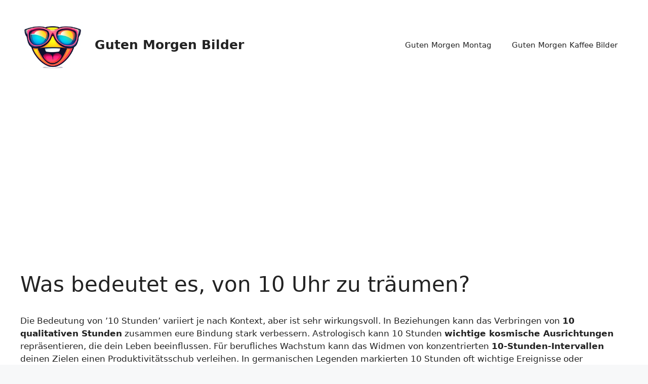

--- FILE ---
content_type: text/html; charset=UTF-8
request_url: https://gutenmorgen.pics/10-stunden-bedeutung/
body_size: 14617
content:
<!DOCTYPE html>
<html lang="de">
<head>
	<meta charset="UTF-8">
	<meta name='robots' content='index, follow, max-image-preview:large, max-snippet:-1, max-video-preview:-1' />
<meta name="viewport" content="width=device-width, initial-scale=1">
	<!-- This site is optimized with the Yoast SEO plugin v26.1.1 - https://yoast.com/wordpress/plugins/seo/ -->
	<title>Was bedeutet es, von 10 Uhr zu träumen? - Guten Morgen Bilder</title>
	<link rel="canonical" href="https://gutenmorgen.pics/10-stunden-bedeutung/" />
	<meta property="og:locale" content="de_DE" />
	<meta property="og:type" content="article" />
	<meta property="og:title" content="Was bedeutet es, von 10 Uhr zu träumen? - Guten Morgen Bilder" />
	<meta property="og:description" content="Finden Sie heraus&#044; wie der Zeitraum von 10 Stunden in verschiedenen Kontexten tiefere Bedeutungen und faszinierende Einblicke in Ihr Leben offenbaren kann." />
	<meta property="og:url" content="https://gutenmorgen.pics/10-stunden-bedeutung/" />
	<meta property="og:site_name" content="Guten Morgen Bilder" />
	<meta property="article:published_time" content="2024-06-02T17:40:19+00:00" />
	<meta property="article:modified_time" content="2024-12-10T14:27:17+00:00" />
	<meta property="og:image" content="http://gutenmorgen.pics/wp-content/uploads/2024/05/zeit_f_r_tiefere_bedeutung.jpg" />
	<meta property="og:image:width" content="1006" />
	<meta property="og:image:height" content="575" />
	<meta property="og:image:type" content="image/jpeg" />
	<meta name="author" content="Nina Hartman" />
	<meta name="twitter:card" content="summary_large_image" />
	<meta name="twitter:label1" content="Verfasst von" />
	<meta name="twitter:data1" content="Nina Hartman" />
	<meta name="twitter:label2" content="Geschätzte Lesezeit" />
	<meta name="twitter:data2" content="7 Minuten" />
	<script type="application/ld+json" class="yoast-schema-graph">{"@context":"https://schema.org","@graph":[{"@type":"Article","@id":"https://gutenmorgen.pics/10-stunden-bedeutung/#article","isPartOf":{"@id":"https://gutenmorgen.pics/10-stunden-bedeutung/"},"author":{"name":"Nina Hartman","@id":"https://gutenmorgen.pics/#/schema/person/961b167c6f9389cee8288378592f2caf"},"headline":"Was bedeutet es, von 10 Uhr zu träumen?","datePublished":"2024-06-02T17:40:19+00:00","dateModified":"2024-12-10T14:27:17+00:00","mainEntityOfPage":{"@id":"https://gutenmorgen.pics/10-stunden-bedeutung/"},"wordCount":1361,"publisher":{"@id":"https://gutenmorgen.pics/#organization"},"image":{"@id":"https://gutenmorgen.pics/10-stunden-bedeutung/#primaryimage"},"thumbnailUrl":"https://gutenmorgen.pics/wp-content/uploads/2024/05/zeit_f_r_tiefere_bedeutung.jpg","articleSection":["Engelszahlen"],"inLanguage":"de"},{"@type":"WebPage","@id":"https://gutenmorgen.pics/10-stunden-bedeutung/","url":"https://gutenmorgen.pics/10-stunden-bedeutung/","name":"Was bedeutet es, von 10 Uhr zu träumen? - Guten Morgen Bilder","isPartOf":{"@id":"https://gutenmorgen.pics/#website"},"primaryImageOfPage":{"@id":"https://gutenmorgen.pics/10-stunden-bedeutung/#primaryimage"},"image":{"@id":"https://gutenmorgen.pics/10-stunden-bedeutung/#primaryimage"},"thumbnailUrl":"https://gutenmorgen.pics/wp-content/uploads/2024/05/zeit_f_r_tiefere_bedeutung.jpg","datePublished":"2024-06-02T17:40:19+00:00","dateModified":"2024-12-10T14:27:17+00:00","breadcrumb":{"@id":"https://gutenmorgen.pics/10-stunden-bedeutung/#breadcrumb"},"inLanguage":"de","potentialAction":[{"@type":"ReadAction","target":["https://gutenmorgen.pics/10-stunden-bedeutung/"]}]},{"@type":"ImageObject","inLanguage":"de","@id":"https://gutenmorgen.pics/10-stunden-bedeutung/#primaryimage","url":"https://gutenmorgen.pics/wp-content/uploads/2024/05/zeit_f_r_tiefere_bedeutung.jpg","contentUrl":"https://gutenmorgen.pics/wp-content/uploads/2024/05/zeit_f_r_tiefere_bedeutung.jpg","width":1006,"height":575,"caption":"zeit f r tiefere bedeutung"},{"@type":"BreadcrumbList","@id":"https://gutenmorgen.pics/10-stunden-bedeutung/#breadcrumb","itemListElement":[{"@type":"ListItem","position":1,"name":"Home","item":"https://gutenmorgen.pics/"},{"@type":"ListItem","position":2,"name":"Was bedeutet es, von 10 Uhr zu träumen?"}]},{"@type":"WebSite","@id":"https://gutenmorgen.pics/#website","url":"https://gutenmorgen.pics/","name":"Guten Morgen Bilder","description":"","publisher":{"@id":"https://gutenmorgen.pics/#organization"},"potentialAction":[{"@type":"SearchAction","target":{"@type":"EntryPoint","urlTemplate":"https://gutenmorgen.pics/?s={search_term_string}"},"query-input":{"@type":"PropertyValueSpecification","valueRequired":true,"valueName":"search_term_string"}}],"inLanguage":"de"},{"@type":"Organization","@id":"https://gutenmorgen.pics/#organization","name":"Guten Morgen Bilder","url":"https://gutenmorgen.pics/","logo":{"@type":"ImageObject","inLanguage":"de","@id":"https://gutenmorgen.pics/#/schema/logo/image/","url":"https://gutenmorgen.pics/wp-content/uploads/2024/12/cropped-Design-ohne-Titel-40.png","contentUrl":"https://gutenmorgen.pics/wp-content/uploads/2024/12/cropped-Design-ohne-Titel-40.png","width":187,"height":140,"caption":"Guten Morgen Bilder"},"image":{"@id":"https://gutenmorgen.pics/#/schema/logo/image/"}},{"@type":"Person","@id":"https://gutenmorgen.pics/#/schema/person/961b167c6f9389cee8288378592f2caf","name":"Nina Hartman","image":{"@type":"ImageObject","inLanguage":"de","@id":"https://gutenmorgen.pics/#/schema/person/image/","url":"https://secure.gravatar.com/avatar/9e9e6e342ba834a64fa89c5b222f3bad8b669c92129f021d0e97042b8d4ce9e4?s=96&d=mm&r=g","contentUrl":"https://secure.gravatar.com/avatar/9e9e6e342ba834a64fa89c5b222f3bad8b669c92129f021d0e97042b8d4ce9e4?s=96&d=mm&r=g","caption":"Nina Hartman"},"sameAs":["https://www.linkedin.com/in/nina-hartmann-033270101/"],"url":"https://gutenmorgen.pics/author/ninahartmann/"}]}</script>
	<!-- / Yoast SEO plugin. -->


<link rel='dns-prefetch' href='//stats.wp.com' />
<link rel="alternate" type="application/rss+xml" title="Guten Morgen Bilder &raquo; Feed" href="https://gutenmorgen.pics/feed/" />
<link rel="alternate" type="application/rss+xml" title="Guten Morgen Bilder &raquo; Kommentar-Feed" href="https://gutenmorgen.pics/comments/feed/" />
<link rel="alternate" title="oEmbed (JSON)" type="application/json+oembed" href="https://gutenmorgen.pics/wp-json/oembed/1.0/embed?url=https%3A%2F%2Fgutenmorgen.pics%2F10-stunden-bedeutung%2F" />
<link rel="alternate" title="oEmbed (XML)" type="text/xml+oembed" href="https://gutenmorgen.pics/wp-json/oembed/1.0/embed?url=https%3A%2F%2Fgutenmorgen.pics%2F10-stunden-bedeutung%2F&#038;format=xml" />
<style id='wp-img-auto-sizes-contain-inline-css'>
img:is([sizes=auto i],[sizes^="auto," i]){contain-intrinsic-size:3000px 1500px}
/*# sourceURL=wp-img-auto-sizes-contain-inline-css */
</style>
<style id='wp-emoji-styles-inline-css'>

	img.wp-smiley, img.emoji {
		display: inline !important;
		border: none !important;
		box-shadow: none !important;
		height: 1em !important;
		width: 1em !important;
		margin: 0 0.07em !important;
		vertical-align: -0.1em !important;
		background: none !important;
		padding: 0 !important;
	}
/*# sourceURL=wp-emoji-styles-inline-css */
</style>
<style id='wp-block-library-inline-css'>
:root{--wp-block-synced-color:#7a00df;--wp-block-synced-color--rgb:122,0,223;--wp-bound-block-color:var(--wp-block-synced-color);--wp-editor-canvas-background:#ddd;--wp-admin-theme-color:#007cba;--wp-admin-theme-color--rgb:0,124,186;--wp-admin-theme-color-darker-10:#006ba1;--wp-admin-theme-color-darker-10--rgb:0,107,160.5;--wp-admin-theme-color-darker-20:#005a87;--wp-admin-theme-color-darker-20--rgb:0,90,135;--wp-admin-border-width-focus:2px}@media (min-resolution:192dpi){:root{--wp-admin-border-width-focus:1.5px}}.wp-element-button{cursor:pointer}:root .has-very-light-gray-background-color{background-color:#eee}:root .has-very-dark-gray-background-color{background-color:#313131}:root .has-very-light-gray-color{color:#eee}:root .has-very-dark-gray-color{color:#313131}:root .has-vivid-green-cyan-to-vivid-cyan-blue-gradient-background{background:linear-gradient(135deg,#00d084,#0693e3)}:root .has-purple-crush-gradient-background{background:linear-gradient(135deg,#34e2e4,#4721fb 50%,#ab1dfe)}:root .has-hazy-dawn-gradient-background{background:linear-gradient(135deg,#faaca8,#dad0ec)}:root .has-subdued-olive-gradient-background{background:linear-gradient(135deg,#fafae1,#67a671)}:root .has-atomic-cream-gradient-background{background:linear-gradient(135deg,#fdd79a,#004a59)}:root .has-nightshade-gradient-background{background:linear-gradient(135deg,#330968,#31cdcf)}:root .has-midnight-gradient-background{background:linear-gradient(135deg,#020381,#2874fc)}:root{--wp--preset--font-size--normal:16px;--wp--preset--font-size--huge:42px}.has-regular-font-size{font-size:1em}.has-larger-font-size{font-size:2.625em}.has-normal-font-size{font-size:var(--wp--preset--font-size--normal)}.has-huge-font-size{font-size:var(--wp--preset--font-size--huge)}.has-text-align-center{text-align:center}.has-text-align-left{text-align:left}.has-text-align-right{text-align:right}.has-fit-text{white-space:nowrap!important}#end-resizable-editor-section{display:none}.aligncenter{clear:both}.items-justified-left{justify-content:flex-start}.items-justified-center{justify-content:center}.items-justified-right{justify-content:flex-end}.items-justified-space-between{justify-content:space-between}.screen-reader-text{border:0;clip-path:inset(50%);height:1px;margin:-1px;overflow:hidden;padding:0;position:absolute;width:1px;word-wrap:normal!important}.screen-reader-text:focus{background-color:#ddd;clip-path:none;color:#444;display:block;font-size:1em;height:auto;left:5px;line-height:normal;padding:15px 23px 14px;text-decoration:none;top:5px;width:auto;z-index:100000}html :where(.has-border-color){border-style:solid}html :where([style*=border-top-color]){border-top-style:solid}html :where([style*=border-right-color]){border-right-style:solid}html :where([style*=border-bottom-color]){border-bottom-style:solid}html :where([style*=border-left-color]){border-left-style:solid}html :where([style*=border-width]){border-style:solid}html :where([style*=border-top-width]){border-top-style:solid}html :where([style*=border-right-width]){border-right-style:solid}html :where([style*=border-bottom-width]){border-bottom-style:solid}html :where([style*=border-left-width]){border-left-style:solid}html :where(img[class*=wp-image-]){height:auto;max-width:100%}:where(figure){margin:0 0 1em}html :where(.is-position-sticky){--wp-admin--admin-bar--position-offset:var(--wp-admin--admin-bar--height,0px)}@media screen and (max-width:600px){html :where(.is-position-sticky){--wp-admin--admin-bar--position-offset:0px}}

/*# sourceURL=wp-block-library-inline-css */
</style><style id='global-styles-inline-css'>
:root{--wp--preset--aspect-ratio--square: 1;--wp--preset--aspect-ratio--4-3: 4/3;--wp--preset--aspect-ratio--3-4: 3/4;--wp--preset--aspect-ratio--3-2: 3/2;--wp--preset--aspect-ratio--2-3: 2/3;--wp--preset--aspect-ratio--16-9: 16/9;--wp--preset--aspect-ratio--9-16: 9/16;--wp--preset--color--black: #000000;--wp--preset--color--cyan-bluish-gray: #abb8c3;--wp--preset--color--white: #ffffff;--wp--preset--color--pale-pink: #f78da7;--wp--preset--color--vivid-red: #cf2e2e;--wp--preset--color--luminous-vivid-orange: #ff6900;--wp--preset--color--luminous-vivid-amber: #fcb900;--wp--preset--color--light-green-cyan: #7bdcb5;--wp--preset--color--vivid-green-cyan: #00d084;--wp--preset--color--pale-cyan-blue: #8ed1fc;--wp--preset--color--vivid-cyan-blue: #0693e3;--wp--preset--color--vivid-purple: #9b51e0;--wp--preset--color--contrast: var(--contrast);--wp--preset--color--contrast-2: var(--contrast-2);--wp--preset--color--contrast-3: var(--contrast-3);--wp--preset--color--base: var(--base);--wp--preset--color--base-2: var(--base-2);--wp--preset--color--base-3: var(--base-3);--wp--preset--color--accent: var(--accent);--wp--preset--gradient--vivid-cyan-blue-to-vivid-purple: linear-gradient(135deg,rgb(6,147,227) 0%,rgb(155,81,224) 100%);--wp--preset--gradient--light-green-cyan-to-vivid-green-cyan: linear-gradient(135deg,rgb(122,220,180) 0%,rgb(0,208,130) 100%);--wp--preset--gradient--luminous-vivid-amber-to-luminous-vivid-orange: linear-gradient(135deg,rgb(252,185,0) 0%,rgb(255,105,0) 100%);--wp--preset--gradient--luminous-vivid-orange-to-vivid-red: linear-gradient(135deg,rgb(255,105,0) 0%,rgb(207,46,46) 100%);--wp--preset--gradient--very-light-gray-to-cyan-bluish-gray: linear-gradient(135deg,rgb(238,238,238) 0%,rgb(169,184,195) 100%);--wp--preset--gradient--cool-to-warm-spectrum: linear-gradient(135deg,rgb(74,234,220) 0%,rgb(151,120,209) 20%,rgb(207,42,186) 40%,rgb(238,44,130) 60%,rgb(251,105,98) 80%,rgb(254,248,76) 100%);--wp--preset--gradient--blush-light-purple: linear-gradient(135deg,rgb(255,206,236) 0%,rgb(152,150,240) 100%);--wp--preset--gradient--blush-bordeaux: linear-gradient(135deg,rgb(254,205,165) 0%,rgb(254,45,45) 50%,rgb(107,0,62) 100%);--wp--preset--gradient--luminous-dusk: linear-gradient(135deg,rgb(255,203,112) 0%,rgb(199,81,192) 50%,rgb(65,88,208) 100%);--wp--preset--gradient--pale-ocean: linear-gradient(135deg,rgb(255,245,203) 0%,rgb(182,227,212) 50%,rgb(51,167,181) 100%);--wp--preset--gradient--electric-grass: linear-gradient(135deg,rgb(202,248,128) 0%,rgb(113,206,126) 100%);--wp--preset--gradient--midnight: linear-gradient(135deg,rgb(2,3,129) 0%,rgb(40,116,252) 100%);--wp--preset--font-size--small: 13px;--wp--preset--font-size--medium: 20px;--wp--preset--font-size--large: 36px;--wp--preset--font-size--x-large: 42px;--wp--preset--spacing--20: 0.44rem;--wp--preset--spacing--30: 0.67rem;--wp--preset--spacing--40: 1rem;--wp--preset--spacing--50: 1.5rem;--wp--preset--spacing--60: 2.25rem;--wp--preset--spacing--70: 3.38rem;--wp--preset--spacing--80: 5.06rem;--wp--preset--shadow--natural: 6px 6px 9px rgba(0, 0, 0, 0.2);--wp--preset--shadow--deep: 12px 12px 50px rgba(0, 0, 0, 0.4);--wp--preset--shadow--sharp: 6px 6px 0px rgba(0, 0, 0, 0.2);--wp--preset--shadow--outlined: 6px 6px 0px -3px rgb(255, 255, 255), 6px 6px rgb(0, 0, 0);--wp--preset--shadow--crisp: 6px 6px 0px rgb(0, 0, 0);}:where(.is-layout-flex){gap: 0.5em;}:where(.is-layout-grid){gap: 0.5em;}body .is-layout-flex{display: flex;}.is-layout-flex{flex-wrap: wrap;align-items: center;}.is-layout-flex > :is(*, div){margin: 0;}body .is-layout-grid{display: grid;}.is-layout-grid > :is(*, div){margin: 0;}:where(.wp-block-columns.is-layout-flex){gap: 2em;}:where(.wp-block-columns.is-layout-grid){gap: 2em;}:where(.wp-block-post-template.is-layout-flex){gap: 1.25em;}:where(.wp-block-post-template.is-layout-grid){gap: 1.25em;}.has-black-color{color: var(--wp--preset--color--black) !important;}.has-cyan-bluish-gray-color{color: var(--wp--preset--color--cyan-bluish-gray) !important;}.has-white-color{color: var(--wp--preset--color--white) !important;}.has-pale-pink-color{color: var(--wp--preset--color--pale-pink) !important;}.has-vivid-red-color{color: var(--wp--preset--color--vivid-red) !important;}.has-luminous-vivid-orange-color{color: var(--wp--preset--color--luminous-vivid-orange) !important;}.has-luminous-vivid-amber-color{color: var(--wp--preset--color--luminous-vivid-amber) !important;}.has-light-green-cyan-color{color: var(--wp--preset--color--light-green-cyan) !important;}.has-vivid-green-cyan-color{color: var(--wp--preset--color--vivid-green-cyan) !important;}.has-pale-cyan-blue-color{color: var(--wp--preset--color--pale-cyan-blue) !important;}.has-vivid-cyan-blue-color{color: var(--wp--preset--color--vivid-cyan-blue) !important;}.has-vivid-purple-color{color: var(--wp--preset--color--vivid-purple) !important;}.has-black-background-color{background-color: var(--wp--preset--color--black) !important;}.has-cyan-bluish-gray-background-color{background-color: var(--wp--preset--color--cyan-bluish-gray) !important;}.has-white-background-color{background-color: var(--wp--preset--color--white) !important;}.has-pale-pink-background-color{background-color: var(--wp--preset--color--pale-pink) !important;}.has-vivid-red-background-color{background-color: var(--wp--preset--color--vivid-red) !important;}.has-luminous-vivid-orange-background-color{background-color: var(--wp--preset--color--luminous-vivid-orange) !important;}.has-luminous-vivid-amber-background-color{background-color: var(--wp--preset--color--luminous-vivid-amber) !important;}.has-light-green-cyan-background-color{background-color: var(--wp--preset--color--light-green-cyan) !important;}.has-vivid-green-cyan-background-color{background-color: var(--wp--preset--color--vivid-green-cyan) !important;}.has-pale-cyan-blue-background-color{background-color: var(--wp--preset--color--pale-cyan-blue) !important;}.has-vivid-cyan-blue-background-color{background-color: var(--wp--preset--color--vivid-cyan-blue) !important;}.has-vivid-purple-background-color{background-color: var(--wp--preset--color--vivid-purple) !important;}.has-black-border-color{border-color: var(--wp--preset--color--black) !important;}.has-cyan-bluish-gray-border-color{border-color: var(--wp--preset--color--cyan-bluish-gray) !important;}.has-white-border-color{border-color: var(--wp--preset--color--white) !important;}.has-pale-pink-border-color{border-color: var(--wp--preset--color--pale-pink) !important;}.has-vivid-red-border-color{border-color: var(--wp--preset--color--vivid-red) !important;}.has-luminous-vivid-orange-border-color{border-color: var(--wp--preset--color--luminous-vivid-orange) !important;}.has-luminous-vivid-amber-border-color{border-color: var(--wp--preset--color--luminous-vivid-amber) !important;}.has-light-green-cyan-border-color{border-color: var(--wp--preset--color--light-green-cyan) !important;}.has-vivid-green-cyan-border-color{border-color: var(--wp--preset--color--vivid-green-cyan) !important;}.has-pale-cyan-blue-border-color{border-color: var(--wp--preset--color--pale-cyan-blue) !important;}.has-vivid-cyan-blue-border-color{border-color: var(--wp--preset--color--vivid-cyan-blue) !important;}.has-vivid-purple-border-color{border-color: var(--wp--preset--color--vivid-purple) !important;}.has-vivid-cyan-blue-to-vivid-purple-gradient-background{background: var(--wp--preset--gradient--vivid-cyan-blue-to-vivid-purple) !important;}.has-light-green-cyan-to-vivid-green-cyan-gradient-background{background: var(--wp--preset--gradient--light-green-cyan-to-vivid-green-cyan) !important;}.has-luminous-vivid-amber-to-luminous-vivid-orange-gradient-background{background: var(--wp--preset--gradient--luminous-vivid-amber-to-luminous-vivid-orange) !important;}.has-luminous-vivid-orange-to-vivid-red-gradient-background{background: var(--wp--preset--gradient--luminous-vivid-orange-to-vivid-red) !important;}.has-very-light-gray-to-cyan-bluish-gray-gradient-background{background: var(--wp--preset--gradient--very-light-gray-to-cyan-bluish-gray) !important;}.has-cool-to-warm-spectrum-gradient-background{background: var(--wp--preset--gradient--cool-to-warm-spectrum) !important;}.has-blush-light-purple-gradient-background{background: var(--wp--preset--gradient--blush-light-purple) !important;}.has-blush-bordeaux-gradient-background{background: var(--wp--preset--gradient--blush-bordeaux) !important;}.has-luminous-dusk-gradient-background{background: var(--wp--preset--gradient--luminous-dusk) !important;}.has-pale-ocean-gradient-background{background: var(--wp--preset--gradient--pale-ocean) !important;}.has-electric-grass-gradient-background{background: var(--wp--preset--gradient--electric-grass) !important;}.has-midnight-gradient-background{background: var(--wp--preset--gradient--midnight) !important;}.has-small-font-size{font-size: var(--wp--preset--font-size--small) !important;}.has-medium-font-size{font-size: var(--wp--preset--font-size--medium) !important;}.has-large-font-size{font-size: var(--wp--preset--font-size--large) !important;}.has-x-large-font-size{font-size: var(--wp--preset--font-size--x-large) !important;}
/*# sourceURL=global-styles-inline-css */
</style>

<style id='classic-theme-styles-inline-css'>
/*! This file is auto-generated */
.wp-block-button__link{color:#fff;background-color:#32373c;border-radius:9999px;box-shadow:none;text-decoration:none;padding:calc(.667em + 2px) calc(1.333em + 2px);font-size:1.125em}.wp-block-file__button{background:#32373c;color:#fff;text-decoration:none}
/*# sourceURL=/wp-includes/css/classic-themes.min.css */
</style>
<link rel='stylesheet' id='generate-style-css' href='https://gutenmorgen.pics/wp-content/themes/generatepress/assets/css/main.min.css?ver=3.5.1' media='all' />
<style id='generate-style-inline-css'>
.no-featured-image-padding .featured-image {margin-left:-40px;margin-right:-40px;}.post-image-above-header .no-featured-image-padding .inside-article .featured-image {margin-top:-40px;}@media (max-width:768px){.no-featured-image-padding .featured-image {margin-left:-30px;margin-right:-30px;}.post-image-above-header .no-featured-image-padding .inside-article .featured-image {margin-top:-30px;}}
body{background-color:var(--base-2);color:var(--contrast);}a{color:var(--accent);}a{text-decoration:underline;}.entry-title a, .site-branding a, a.button, .wp-block-button__link, .main-navigation a{text-decoration:none;}a:hover, a:focus, a:active{color:var(--contrast);}.grid-container{max-width:1600px;}.wp-block-group__inner-container{max-width:1600px;margin-left:auto;margin-right:auto;}.site-header .header-image{width:130px;}:root{--contrast:#222222;--contrast-2:#575760;--contrast-3:#b2b2be;--base:#f0f0f0;--base-2:#f7f8f9;--base-3:#ffffff;--accent:#1e73be;}:root .has-contrast-color{color:var(--contrast);}:root .has-contrast-background-color{background-color:var(--contrast);}:root .has-contrast-2-color{color:var(--contrast-2);}:root .has-contrast-2-background-color{background-color:var(--contrast-2);}:root .has-contrast-3-color{color:var(--contrast-3);}:root .has-contrast-3-background-color{background-color:var(--contrast-3);}:root .has-base-color{color:var(--base);}:root .has-base-background-color{background-color:var(--base);}:root .has-base-2-color{color:var(--base-2);}:root .has-base-2-background-color{background-color:var(--base-2);}:root .has-base-3-color{color:var(--base-3);}:root .has-base-3-background-color{background-color:var(--base-3);}:root .has-accent-color{color:var(--accent);}:root .has-accent-background-color{background-color:var(--accent);}.top-bar{background-color:#636363;color:#ffffff;}.top-bar a{color:#ffffff;}.top-bar a:hover{color:#303030;}.site-header{background-color:var(--base-3);}.main-title a,.main-title a:hover{color:var(--contrast);}.site-description{color:var(--contrast-2);}.mobile-menu-control-wrapper .menu-toggle,.mobile-menu-control-wrapper .menu-toggle:hover,.mobile-menu-control-wrapper .menu-toggle:focus,.has-inline-mobile-toggle #site-navigation.toggled{background-color:rgba(0, 0, 0, 0.02);}.main-navigation,.main-navigation ul ul{background-color:var(--base-3);}.main-navigation .main-nav ul li a, .main-navigation .menu-toggle, .main-navigation .menu-bar-items{color:var(--contrast);}.main-navigation .main-nav ul li:not([class*="current-menu-"]):hover > a, .main-navigation .main-nav ul li:not([class*="current-menu-"]):focus > a, .main-navigation .main-nav ul li.sfHover:not([class*="current-menu-"]) > a, .main-navigation .menu-bar-item:hover > a, .main-navigation .menu-bar-item.sfHover > a{color:var(--accent);}button.menu-toggle:hover,button.menu-toggle:focus{color:var(--contrast);}.main-navigation .main-nav ul li[class*="current-menu-"] > a{color:var(--accent);}.navigation-search input[type="search"],.navigation-search input[type="search"]:active, .navigation-search input[type="search"]:focus, .main-navigation .main-nav ul li.search-item.active > a, .main-navigation .menu-bar-items .search-item.active > a{color:var(--accent);}.main-navigation ul ul{background-color:var(--base);}.separate-containers .inside-article, .separate-containers .comments-area, .separate-containers .page-header, .one-container .container, .separate-containers .paging-navigation, .inside-page-header{background-color:var(--base-3);}.entry-title a{color:var(--contrast);}.entry-title a:hover{color:var(--contrast-2);}.entry-meta{color:var(--contrast-2);}.sidebar .widget{background-color:var(--base-3);}.footer-widgets{background-color:var(--base-3);}.site-info{background-color:var(--base-3);}input[type="text"],input[type="email"],input[type="url"],input[type="password"],input[type="search"],input[type="tel"],input[type="number"],textarea,select{color:var(--contrast);background-color:var(--base-2);border-color:var(--base);}input[type="text"]:focus,input[type="email"]:focus,input[type="url"]:focus,input[type="password"]:focus,input[type="search"]:focus,input[type="tel"]:focus,input[type="number"]:focus,textarea:focus,select:focus{color:var(--contrast);background-color:var(--base-2);border-color:var(--contrast-3);}button,html input[type="button"],input[type="reset"],input[type="submit"],a.button,a.wp-block-button__link:not(.has-background){color:#ffffff;background-color:#55555e;}button:hover,html input[type="button"]:hover,input[type="reset"]:hover,input[type="submit"]:hover,a.button:hover,button:focus,html input[type="button"]:focus,input[type="reset"]:focus,input[type="submit"]:focus,a.button:focus,a.wp-block-button__link:not(.has-background):active,a.wp-block-button__link:not(.has-background):focus,a.wp-block-button__link:not(.has-background):hover{color:#ffffff;background-color:#3f4047;}a.generate-back-to-top{background-color:rgba( 0,0,0,0.4 );color:#ffffff;}a.generate-back-to-top:hover,a.generate-back-to-top:focus{background-color:rgba( 0,0,0,0.6 );color:#ffffff;}:root{--gp-search-modal-bg-color:var(--base-3);--gp-search-modal-text-color:var(--contrast);--gp-search-modal-overlay-bg-color:rgba(0,0,0,0.2);}@media (max-width: 768px){.main-navigation .menu-bar-item:hover > a, .main-navigation .menu-bar-item.sfHover > a{background:none;color:var(--contrast);}}.inside-top-bar.grid-container{max-width:1680px;}.inside-header{padding:40px;}.inside-header.grid-container{max-width:1680px;}.site-main .wp-block-group__inner-container{padding:40px;}.separate-containers .paging-navigation{padding-top:20px;padding-bottom:20px;}.entry-content .alignwide, body:not(.no-sidebar) .entry-content .alignfull{margin-left:-40px;width:calc(100% + 80px);max-width:calc(100% + 80px);}.sidebar .widget, .page-header, .widget-area .main-navigation, .site-main > *{margin-bottom:30px;}.separate-containers .site-main{margin:30px;}.both-right .inside-left-sidebar,.both-left .inside-left-sidebar{margin-right:15px;}.both-right .inside-right-sidebar,.both-left .inside-right-sidebar{margin-left:15px;}.separate-containers .featured-image{margin-top:30px;}.separate-containers .inside-right-sidebar, .separate-containers .inside-left-sidebar{margin-top:30px;margin-bottom:30px;}.rtl .menu-item-has-children .dropdown-menu-toggle{padding-left:20px;}.rtl .main-navigation .main-nav ul li.menu-item-has-children > a{padding-right:20px;}.footer-widgets-container.grid-container{max-width:1680px;}.inside-site-info.grid-container{max-width:1680px;}@media (max-width:768px){.separate-containers .inside-article, .separate-containers .comments-area, .separate-containers .page-header, .separate-containers .paging-navigation, .one-container .site-content, .inside-page-header{padding:30px;}.site-main .wp-block-group__inner-container{padding:30px;}.inside-top-bar{padding-right:30px;padding-left:30px;}.inside-header{padding-right:30px;padding-left:30px;}.widget-area .widget{padding-top:30px;padding-right:30px;padding-bottom:30px;padding-left:30px;}.footer-widgets-container{padding-top:30px;padding-right:30px;padding-bottom:30px;padding-left:30px;}.inside-site-info{padding-right:30px;padding-left:30px;}.entry-content .alignwide, body:not(.no-sidebar) .entry-content .alignfull{margin-left:-30px;width:calc(100% + 60px);max-width:calc(100% + 60px);}.one-container .site-main .paging-navigation{margin-bottom:30px;}}/* End cached CSS */.is-right-sidebar{width:30%;}.is-left-sidebar{width:30%;}.site-content .content-area{width:100%;}@media (max-width: 768px){.main-navigation .menu-toggle,.sidebar-nav-mobile:not(#sticky-placeholder){display:block;}.main-navigation ul,.gen-sidebar-nav,.main-navigation:not(.slideout-navigation):not(.toggled) .main-nav > ul,.has-inline-mobile-toggle #site-navigation .inside-navigation > *:not(.navigation-search):not(.main-nav){display:none;}.nav-align-right .inside-navigation,.nav-align-center .inside-navigation{justify-content:space-between;}.has-inline-mobile-toggle .mobile-menu-control-wrapper{display:flex;flex-wrap:wrap;}.has-inline-mobile-toggle .inside-header{flex-direction:row;text-align:left;flex-wrap:wrap;}.has-inline-mobile-toggle .header-widget,.has-inline-mobile-toggle #site-navigation{flex-basis:100%;}.nav-float-left .has-inline-mobile-toggle #site-navigation{order:10;}}
.dynamic-author-image-rounded{border-radius:100%;}.dynamic-featured-image, .dynamic-author-image{vertical-align:middle;}.one-container.blog .dynamic-content-template:not(:last-child), .one-container.archive .dynamic-content-template:not(:last-child){padding-bottom:0px;}.dynamic-entry-excerpt > p:last-child{margin-bottom:0px;}
/*# sourceURL=generate-style-inline-css */
</style>
<link rel='stylesheet' id='generate-child-css' href='https://gutenmorgen.pics/wp-content/themes/generatepress-child/style.css?ver=3.5.1.1733765266' media='all' />
<style id='generateblocks-inline-css'>
:root{--gb-container-width:1600px;}.gb-container .wp-block-image img{vertical-align:middle;}.gb-grid-wrapper .wp-block-image{margin-bottom:0;}.gb-highlight{background:none;}.gb-shape{line-height:0;}
/*# sourceURL=generateblocks-inline-css */
</style>
<style id='kadence-blocks-global-variables-inline-css'>
:root {--global-kb-font-size-sm:clamp(0.8rem, 0.73rem + 0.217vw, 0.9rem);--global-kb-font-size-md:clamp(1.1rem, 0.995rem + 0.326vw, 1.25rem);--global-kb-font-size-lg:clamp(1.75rem, 1.576rem + 0.543vw, 2rem);--global-kb-font-size-xl:clamp(2.25rem, 1.728rem + 1.63vw, 3rem);--global-kb-font-size-xxl:clamp(2.5rem, 1.456rem + 3.26vw, 4rem);--global-kb-font-size-xxxl:clamp(2.75rem, 0.489rem + 7.065vw, 6rem);}:root {--global-palette1: #3182CE;--global-palette2: #2B6CB0;--global-palette3: #1A202C;--global-palette4: #2D3748;--global-palette5: #4A5568;--global-palette6: #718096;--global-palette7: #EDF2F7;--global-palette8: #F7FAFC;--global-palette9: #ffffff;}
/*# sourceURL=kadence-blocks-global-variables-inline-css */
</style>
<link rel="https://api.w.org/" href="https://gutenmorgen.pics/wp-json/" /><link rel="alternate" title="JSON" type="application/json" href="https://gutenmorgen.pics/wp-json/wp/v2/posts/5864" /><link rel="EditURI" type="application/rsd+xml" title="RSD" href="https://gutenmorgen.pics/xmlrpc.php?rsd" />
<meta name="generator" content="WordPress 6.9" />
<link rel='shortlink' href='https://gutenmorgen.pics/?p=5864' />
	<style>img#wpstats{display:none}</style>
		<script async src="https://pagead2.googlesyndication.com/pagead/js/adsbygoogle.js?client=ca-pub-5589665994262592"
     crossorigin="anonymous"></script><link rel="icon" href="https://gutenmorgen.pics/wp-content/uploads/2024/12/cropped-Design-ohne-Titel-40-1-32x32.png" sizes="32x32" />
<link rel="icon" href="https://gutenmorgen.pics/wp-content/uploads/2024/12/cropped-Design-ohne-Titel-40-1-192x192.png" sizes="192x192" />
<link rel="apple-touch-icon" href="https://gutenmorgen.pics/wp-content/uploads/2024/12/cropped-Design-ohne-Titel-40-1-180x180.png" />
<meta name="msapplication-TileImage" content="https://gutenmorgen.pics/wp-content/uploads/2024/12/cropped-Design-ohne-Titel-40-1-270x270.png" />
</head>

<body class="wp-singular post-template-default single single-post postid-5864 single-format-standard wp-custom-logo wp-embed-responsive wp-theme-generatepress wp-child-theme-generatepress-child post-image-above-header post-image-aligned-center sticky-menu-fade gspbody gspb-bodyfront no-sidebar nav-float-right one-container header-aligned-left dropdown-hover" itemtype="https://schema.org/Blog" itemscope>
	<a class="screen-reader-text skip-link" href="#content" title="Zum Inhalt springen">Zum Inhalt springen</a>		<header class="site-header has-inline-mobile-toggle" id="masthead" aria-label="Website"  itemtype="https://schema.org/WPHeader" itemscope>
			<div class="inside-header grid-container">
				<div class="site-branding-container"><div class="site-logo">
					<a href="https://gutenmorgen.pics/" rel="home">
						<img  class="header-image is-logo-image" alt="Guten Morgen Bilder" src="https://gutenmorgen.pics/wp-content/uploads/2024/12/cropped-Design-ohne-Titel-40.png" width="187" height="140" />
					</a>
				</div><div class="site-branding">
						<p class="main-title" itemprop="headline">
					<a href="https://gutenmorgen.pics/" rel="home">Guten Morgen Bilder</a>
				</p>
						
					</div></div>	<nav class="main-navigation mobile-menu-control-wrapper" id="mobile-menu-control-wrapper" aria-label="Mobil-Umschalter">
				<button data-nav="site-navigation" class="menu-toggle" aria-controls="primary-menu" aria-expanded="false">
			<span class="gp-icon icon-menu-bars"><svg viewBox="0 0 512 512" aria-hidden="true" xmlns="http://www.w3.org/2000/svg" width="1em" height="1em"><path d="M0 96c0-13.255 10.745-24 24-24h464c13.255 0 24 10.745 24 24s-10.745 24-24 24H24c-13.255 0-24-10.745-24-24zm0 160c0-13.255 10.745-24 24-24h464c13.255 0 24 10.745 24 24s-10.745 24-24 24H24c-13.255 0-24-10.745-24-24zm0 160c0-13.255 10.745-24 24-24h464c13.255 0 24 10.745 24 24s-10.745 24-24 24H24c-13.255 0-24-10.745-24-24z" /></svg><svg viewBox="0 0 512 512" aria-hidden="true" xmlns="http://www.w3.org/2000/svg" width="1em" height="1em"><path d="M71.029 71.029c9.373-9.372 24.569-9.372 33.942 0L256 222.059l151.029-151.03c9.373-9.372 24.569-9.372 33.942 0 9.372 9.373 9.372 24.569 0 33.942L289.941 256l151.03 151.029c9.372 9.373 9.372 24.569 0 33.942-9.373 9.372-24.569 9.372-33.942 0L256 289.941l-151.029 151.03c-9.373 9.372-24.569 9.372-33.942 0-9.372-9.373-9.372-24.569 0-33.942L222.059 256 71.029 104.971c-9.372-9.373-9.372-24.569 0-33.942z" /></svg></span><span class="screen-reader-text">Menü</span>		</button>
	</nav>
			<nav class="main-navigation sub-menu-right" id="site-navigation" aria-label="Primär"  itemtype="https://schema.org/SiteNavigationElement" itemscope>
			<div class="inside-navigation grid-container">
								<button class="menu-toggle" aria-controls="primary-menu" aria-expanded="false">
					<span class="gp-icon icon-menu-bars"><svg viewBox="0 0 512 512" aria-hidden="true" xmlns="http://www.w3.org/2000/svg" width="1em" height="1em"><path d="M0 96c0-13.255 10.745-24 24-24h464c13.255 0 24 10.745 24 24s-10.745 24-24 24H24c-13.255 0-24-10.745-24-24zm0 160c0-13.255 10.745-24 24-24h464c13.255 0 24 10.745 24 24s-10.745 24-24 24H24c-13.255 0-24-10.745-24-24zm0 160c0-13.255 10.745-24 24-24h464c13.255 0 24 10.745 24 24s-10.745 24-24 24H24c-13.255 0-24-10.745-24-24z" /></svg><svg viewBox="0 0 512 512" aria-hidden="true" xmlns="http://www.w3.org/2000/svg" width="1em" height="1em"><path d="M71.029 71.029c9.373-9.372 24.569-9.372 33.942 0L256 222.059l151.029-151.03c9.373-9.372 24.569-9.372 33.942 0 9.372 9.373 9.372 24.569 0 33.942L289.941 256l151.03 151.029c9.372 9.373 9.372 24.569 0 33.942-9.373 9.372-24.569 9.372-33.942 0L256 289.941l-151.029 151.03c-9.373 9.372-24.569 9.372-33.942 0-9.372-9.373-9.372-24.569 0-33.942L222.059 256 71.029 104.971c-9.372-9.373-9.372-24.569 0-33.942z" /></svg></span><span class="screen-reader-text">Menü</span>				</button>
				<div id="primary-menu" class="main-nav"><ul id="menu-hi" class=" menu sf-menu"><li id="menu-item-5984" class="menu-item menu-item-type-post_type menu-item-object-page menu-item-5984"><a href="https://gutenmorgen.pics/montag/">Guten Morgen Montag</a></li>
<li id="menu-item-5986" class="menu-item menu-item-type-post_type menu-item-object-page menu-item-5986"><a href="https://gutenmorgen.pics/kaffee/">Guten Morgen Kaffee Bilder</a></li>
</ul></div>			</div>
		</nav>
					</div>
		</header>
		
	<div class="site grid-container container hfeed" id="page">
				<div class="site-content" id="content">
			
	<div class="content-area" id="primary">
		<main class="site-main" id="main">
			
<article id="post-5864" class="post-5864 post type-post status-publish format-standard has-post-thumbnail hentry category-engelszahlen no-featured-image-padding" itemtype="https://schema.org/CreativeWork" itemscope>
	<div class="inside-article">
					<header class="entry-header">
				<h1 class="entry-title" itemprop="headline">Was bedeutet es, von 10 Uhr zu träumen?</h1>			</header>
			
		<div class="entry-content" itemprop="text">
			<p>Die Bedeutung von &#8217;10 Stunden&#8217; variiert je nach Kontext, aber ist sehr wirkungsvoll. In Beziehungen kann das Verbringen von <strong>10 qualitativen Stunden</strong> zusammen eure Bindung stark verbessern. Astrologisch kann 10 Stunden <strong>wichtige kosmische Ausrichtungen</strong> repräsentieren, die dein Leben beeinflussen. Für berufliches Wachstum kann das Widmen von konzentrierten <strong>10-Stunden-Intervallen</strong> deinen Zielen einen Produktivitätsschub verleihen. In germanischen Legenden markierten 10 Stunden oft wichtige Ereignisse oder <strong>heldenhafte Quests</strong>. Numerologisch trägt die Zahl tiefere Einblicke in deinen Lebensweg und deine Wünsche. Interessiert an Symbolik und tieferen Bedeutungen? Dann mach weiter!</p>
<h2>Zusammenfassung:</h2>
<ul>
<li>Zehn Stunden symbolisieren die Qualität Zeit, die Paare benötigen, um ihre Bindung zu stärken und die Kommunikation zu verbessern.</li>
<li>In der Astrologie können zehn Stunden wichtige kosmische Ausrichtungen darstellen, die verschiedene Lebensaspekte beeinflussen.</li>
<li>Für die berufliche Entwicklung kann die Nutzung von zehnstündigen Intervallen die Produktivität und Karrierewachstum erheblich steigern.</li>
<li>In germanischen Legenden markierten Stunden entscheidende Ereignisse im Leben von Göttern und Helden, die mit Schicksal und Bestimmung verflochten waren.</li>
<li>Numerologisch können zehn Stunden tiefere Bedeutungen im Zusammenhang mit Lebenszweck, Talenten und Wünschen tragen.</li>
</ul>
<h2>Bedeutung in romantischen Beziehungen</h2>
<div class="body-image-wrapper" style="margin-bottom: 20px;"><img fetchpriority="high" decoding="async" style="aspect-ratio: 16/9;" src="https://gutenmorgen.pics/wp-content/uploads/2024/05/meaning_in_romantic_relationships-2.jpg" alt="meaning in romantic relationships" width="1006" height="575" /></div>
<p>Oftmals kann der Ausdruck &#8216;<strong>10 Stunden</strong>&#8216; die Menge an <strong>qualitativer Zeit</strong> bedeuten, die Paare benötigen, um ihre Bindung zu stärken. Wenn Sie diese Zeit miteinander verbringen, können Sie <strong>bessere Kommunikationsgewohnheiten</strong> entwickeln und Ihre <strong>emotionale Intelligenz</strong> verbessern. Wenn Sie diese Stunden einander widmen, investieren Sie in die Zukunft Ihrer Beziehung.</p>
<p>Beginnen Sie damit, <strong>ununterbrochene Zeit</strong> freizuschaufeln. Legen Sie Ihre Handys beiseite und konzentrieren Sie sich aufeinander. Nutzen Sie diese Zeit, um über Ihren Tag, Ihre Träume und sogar Ihre Herausforderungen zu sprechen. <strong>Gute Kommunikationsgewohnheiten</strong> bedeuten, Ihrem Partner aktiv zuzuhören und Ihre Gedanken klar auszudrücken. Es geht nicht nur ums Reden, sondern darum, einander wirklich zu verstehen.</p>
<p>Arbeiten Sie anschließend daran, Ihre emotionale Intelligenz aufzubauen. Dies beinhaltet, sich Ihrer eigenen Emotionen bewusst zu sein und die Gefühle Ihres Partners zu erkennen. Sie können dies tun, indem Sie offene Fragen stellen und mit Empathie antworten. Zeigen Sie, dass Sie sich darum kümmern, was sie durchmachen, und bieten Sie Unterstützung an.</p>
<h2>Astrologische Interpretationen</h2>
<p>Im Bereich der Astrologie kann &#8216;<strong>10 Stunden</strong>&#8216; entscheidende Momente der kosmischen Ausrichtung darstellen, die verschiedene Aspekte Ihres Lebens beeinflussen. Sie werden überrascht sein, wie diese planetarischen Einflüsse sich auf Ihre tägliche Routine, Emotionen und sogar bedeutende Entscheidungen auswirken. Indem Sie auf diese Veränderungen achten, können Sie die Energie zu Ihrem Vorteil nutzen.</p>
<p>Zunächst sollten Sie berücksichtigen, wie planetarische Einflüsse Sie beeinflussen. Zum Beispiel könnten Sie bei rückläufigem Merkur Kommunikationsprobleme oder Reiseverzögerungen erleben. Wenn Sie dies im Voraus wissen, können Sie besser vorbereitet sein und geduldiger bleiben. Andererseits könnten Sie, wenn Jupiter prominent ist, Chancen für Wachstum und Erweiterung in Ihrem persönlichen oder beruflichen Leben finden.</p>
<p>Denken Sie als Nächstes über die Sternzeichenkompatibilität nach. Das Verständnis, wie Ihr Zeichen mit anderen interagiert, kann Ihre Beziehungen verbessern. Wenn Sie zum Beispiel ein Löwe sind, könnten Sie Harmonie mit Widder oder Schütze finden, aber Schwierigkeiten mit Stier oder Skorpion haben. Das Wissen darum kann Ihnen dabei helfen, soziale Dynamiken reibungsloser zu handhaben.</p>
<p>Um das Beste aus diesen kosmischen Momenten zu machen, versuchen Sie, ein Tagebuch zu führen. Notieren Sie alle bedeutenden Ereignisse oder Gefühle, die Sie während dieser 10-stündigen Zeitfenster erleben. Im Laufe der Zeit können Muster erkennbar werden, die es Ihnen ermöglichen, diese astrologischen Einflüsse besser zu verstehen und zu nutzen.</p>
<h2>Berufliche Entwicklungseinblicke</h2>
<div class="body-image-wrapper" style="margin-bottom: 20px;"><img decoding="async" style="aspect-ratio: 16/9;" src="https://gutenmorgen.pics/wp-content/uploads/2024/05/insights_into_professional_development.jpg" alt="insights into professional development" width="1006" height="575" /></div>
<p>Wenn es um berufliche Entwicklung geht, kann die Nutzung der Kraft von konzentrierten 10-Stunden-Intervallen Ihre Produktivität und berufliches Wachstum erheblich steigern. Durch die Widmung kleiner, überschaubarer Zeitabschnitte für spezifische Aufgaben können Sie bedeutende Fortschritte sowohl bei der Karriereentwicklung als auch beim Erwerb von Fähigkeiten erzielen. Hier erfahren Sie, wie Sie das Beste aus Ihren 10-Stunden-Intervallen machen können:</p>
<ol>
<li><strong>Setzen Sie Ihre Ziele fest</strong>: Definieren Sie klar, was Sie in Ihrer Karriere erreichen möchten. Benötigen Sie eine neue Zertifizierung oder möchten Sie eine neue Software lernen?</li>
<li><strong>Aufgaben aufteilen</strong>: Teilen Sie Ihre Ziele in kleinere, umsetzbare Aufgaben auf, die Sie in 10-Stunden-Intervallen angehen können.</li>
<li><strong>Bleiben Sie konsequent</strong>: Verpflichten Sie sich regelmäßig zu diesen Intervallen, um kontinuierliche Verbesserungen zu sehen.</li>
<li><strong>Verfolgen Sie Ihren Fortschritt</strong>: Verwenden Sie ein Tagebuch oder eine digitale App, um zu überwachen, wie Sie sich Ihren beruflichen Zielen nähern.</li>
</ol>
<p>Um Ihnen diesen Ansatz zu veranschaulichen, hier eine einfache Tabelle:</p>
<table>
<thead>
<tr>
<th style="text-align: center;">Zeitfenster</th>
<th style="text-align: center;">Aufgabe</th>
</tr>
</thead>
<tbody>
<tr>
<td style="text-align: center;">1-2 Stunden</td>
<td style="text-align: center;">Recherche und Planung</td>
</tr>
<tr>
<td style="text-align: center;">2-4 Stunden</td>
<td style="text-align: center;">Online-Kurs/Lesen</td>
</tr>
<tr>
<td style="text-align: center;">4-6 Stunden</td>
<td style="text-align: center;">Praktische Anwendung</td>
</tr>
<tr>
<td style="text-align: center;">6-8 Stunden</td>
<td style="text-align: center;">Projektarbeit</td>
</tr>
<tr>
<td style="text-align: center;">8-10 Stunden</td>
<td style="text-align: center;">Überprüfung und Reflexion</td>
</tr>
</tbody>
</table>
<h2>Stunden in germanischen Legenden</h2>
<p>Hast du dich jemals gefragt, wie das Konzept von &#8216;<strong>Stunden</strong>&#8216; in das reiche Geflecht der <strong>germanischen Legenden</strong> eingewoben ist? Lass uns in die faszinierende Welt der antiken Mythologie eintauchen, um dieses Geheimnis zu entschlüsseln.</p>
<p>In den germanischen Legenden waren Zeit und ihre Unterteilungen tief mit den natürlichen Zyklen sowie dem Leben der Götter und Helden verbunden. Das Wort &#8216;hr&#8217; selbst hat seine Wurzeln in der <strong>Altnordischen Sprache</strong>, wo es eine Zeiteinheit bezeichnete. Diese Einheiten waren entscheidend, um bedeutende Ereignisse in den Legenden, wie Schlachten oder Rituale, zu kennzeichnen.</p>
<p>Zum Beispiel konnte das Verstreichen von Stunden die Dauer einer <strong>heldenhaften Quest</strong> oder die Zeit bis zur Erfüllung einer Prophezeiung bedeuten. Das Verständnis der <strong>kulturellen Bedeutung</strong> von Stunden in diesen Mythen hilft dir zu schätzen, wie alte Menschen die Zeit wahrgenommen haben.</p>
<p>Sie sahen sie nicht nur als Maß, sondern als integrierten Faden im Gewebe ihrer Geschichten. Zeit, markiert durch Stunden, war verwoben mit Schicksal, Bestimmung und dem <strong>göttlichen Willen</strong> der Götter.</p>
<h2>Numerologische Symbolik erklärt</h2>
<div class="body-image-wrapper" style="margin-bottom: 20px;"><img decoding="async" style="aspect-ratio: 16/9;" src="https://gutenmorgen.pics/wp-content/uploads/2024/05/erkl_rung_numerologischer_symbolik.jpg" alt="erkl rung numerologischer symbolik" width="1006" height="575" /></div>
<p>Sie könnten überrascht sein zu erfahren, dass Zahlen tiefere Bedeutungen jenseits ihrer alltäglichen Verwendung tragen. Numerologie, die Studie von Zahlen und ihrer spirituellen Bedeutung, kann Ihnen helfen, die numerischen Muster in Ihrem Leben zu verstehen und wie sie sich mit Ihrer spirituellen Reise verbinden. Durch die Untersuchung dieser Muster können Sie Einblicke in Ihre Persönlichkeit, Ihren Lebensweg und sogar zukünftige Ereignisse gewinnen.</p>
<p>Hier sind einige wichtige Konzepte, um Sie mit der numerologischen Symbolik vertraut zu machen:</p>
<ol>
<li><strong>Lebensweg-Nummer</strong>: Diese Zahl wird aus Ihrem Geburtsdatum abgeleitet und enthüllt den Zweck Ihres Lebens und die Lektionen, die Sie hier lernen sollen.</li>
<li><strong>Ausdrucksnummer</strong>: Diese Zahl wird aus Ihrem vollständigen Geburtsnamen berechnet und gibt Aufschluss über Ihre natürlichen Talente und Fähigkeiten.</li>
<li><strong>Sehnsuchtszahl der Seele</strong>: Auch bekannt als Herzbegehrenszahl, wird sie durch die Verwendung der Vokale in Ihrem vollständigen Namen gefunden und gibt Ihre innersten Wünsche an.</li>
<li><strong>Persönliche Jahreszahl</strong>: Diese Zahl ändert sich jedes Jahr und hilft Ihnen zu verstehen, welche spezifischen Energien und Chancen Ihnen in diesem Jahr zur Verfügung stehen.</li>
</ol>
<h2>Traumsymbolik-Analyse</h2>
<p>Haben Sie sich jemals gefragt, was Ihre Träume Ihnen zu sagen versuchen? Träume können faszinierende Einblicke in Ihr Unterbewusstsein sein, die verborgene Gedanken und Emotionen offenbaren.</p>
<p>Um sie besser zu verstehen, sollten Sie das Führen eines Traumtagebuchs in Betracht ziehen. Diese einfache, aber kraftvolle Praxis beinhaltet das Aufschreiben Ihrer Träume, sobald Sie aufwachen. Im Laufe der Zeit werden Sie beginnen, Muster und wiederkehrende Themen zu bemerken.</p>
<p>Das Traumtagebuch geht nicht nur darum, Details festzuhalten; es ist ein Werkzeug zur Erforschung des Unterbewusstseins. Indem Sie Ihre Einträge erneut durchgehen, können Sie Erkenntnisse über Ihre innere Welt gewinnen. Beispielsweise könnte häufiges Träumen vom Fliegen einen Wunsch nach Freiheit oder Flucht vor täglichem Stress symbolisieren. Andererseits könnte das Träumen davon, verfolgt zu werden, auf Gefühle von Angst oder Vermeidung in Ihrem wachen Leben hinweisen.</p>
<p>Um zu beginnen, halten Sie ein Notizbuch und einen Stift neben Ihrem Bett bereit. Schreiben Sie alles auf, woran Sie sich erinnern, egal wie klein oder seltsam es erscheint. Machen Sie sich keine Sorgen darum, es sofort zu verstehen. Das Ziel ist, so viele Details wie möglich festzuhalten.</p>
<p>Im Laufe der Zeit werden Sie ein tieferes Verständnis für Ihre Träume und das, was sie zu kommunizieren versuchen, entwickeln. Viel Spaß beim Träumen!</p>
		</div>

			</div>
</article>
		</main>
	</div>

	
	</div>
</div>


<div class="site-footer">
			<footer class="site-info" aria-label="Website"  itemtype="https://schema.org/WPFooter" itemscope>
			<div class="inside-site-info grid-container">
								<div class="copyright-bar">
					Rechtliches: 				</div>
			</div>
		</footer>
		</div>

<script type="speculationrules">
{"prefetch":[{"source":"document","where":{"and":[{"href_matches":"/*"},{"not":{"href_matches":["/wp-*.php","/wp-admin/*","/wp-content/uploads/*","/wp-content/*","/wp-content/plugins/*","/wp-content/themes/generatepress-child/*","/wp-content/themes/generatepress/*","/*\\?(.+)"]}},{"not":{"selector_matches":"a[rel~=\"nofollow\"]"}},{"not":{"selector_matches":".no-prefetch, .no-prefetch a"}}]},"eagerness":"conservative"}]}
</script>
<script id="generate-a11y">!function(){"use strict";if("querySelector"in document&&"addEventListener"in window){var e=document.body;e.addEventListener("mousedown",function(){e.classList.add("using-mouse")}),e.addEventListener("keydown",function(){e.classList.remove("using-mouse")})}}();</script><script id="generate-menu-js-extra">
var generatepressMenu = {"toggleOpenedSubMenus":"1","openSubMenuLabel":"Untermen\u00fc \u00f6ffnen","closeSubMenuLabel":"Untermen\u00fc schlie\u00dfen"};
//# sourceURL=generate-menu-js-extra
</script>
<script src="https://gutenmorgen.pics/wp-content/themes/generatepress/assets/js/menu.min.js?ver=3.5.1" id="generate-menu-js"></script>
<script id="jetpack-stats-js-before">
_stq = window._stq || [];
_stq.push([ "view", JSON.parse("{\"v\":\"ext\",\"blog\":\"222546881\",\"post\":\"5864\",\"tz\":\"0\",\"srv\":\"gutenmorgen.pics\",\"j\":\"1:15.1.1\"}") ]);
_stq.push([ "clickTrackerInit", "222546881", "5864" ]);
//# sourceURL=jetpack-stats-js-before
</script>
<script src="https://stats.wp.com/e-202551.js" id="jetpack-stats-js" defer data-wp-strategy="defer"></script>
<script id="wp-emoji-settings" type="application/json">
{"baseUrl":"https://s.w.org/images/core/emoji/17.0.2/72x72/","ext":".png","svgUrl":"https://s.w.org/images/core/emoji/17.0.2/svg/","svgExt":".svg","source":{"concatemoji":"https://gutenmorgen.pics/wp-includes/js/wp-emoji-release.min.js?ver=6.9"}}
</script>
<script type="module">
/*! This file is auto-generated */
const a=JSON.parse(document.getElementById("wp-emoji-settings").textContent),o=(window._wpemojiSettings=a,"wpEmojiSettingsSupports"),s=["flag","emoji"];function i(e){try{var t={supportTests:e,timestamp:(new Date).valueOf()};sessionStorage.setItem(o,JSON.stringify(t))}catch(e){}}function c(e,t,n){e.clearRect(0,0,e.canvas.width,e.canvas.height),e.fillText(t,0,0);t=new Uint32Array(e.getImageData(0,0,e.canvas.width,e.canvas.height).data);e.clearRect(0,0,e.canvas.width,e.canvas.height),e.fillText(n,0,0);const a=new Uint32Array(e.getImageData(0,0,e.canvas.width,e.canvas.height).data);return t.every((e,t)=>e===a[t])}function p(e,t){e.clearRect(0,0,e.canvas.width,e.canvas.height),e.fillText(t,0,0);var n=e.getImageData(16,16,1,1);for(let e=0;e<n.data.length;e++)if(0!==n.data[e])return!1;return!0}function u(e,t,n,a){switch(t){case"flag":return n(e,"\ud83c\udff3\ufe0f\u200d\u26a7\ufe0f","\ud83c\udff3\ufe0f\u200b\u26a7\ufe0f")?!1:!n(e,"\ud83c\udde8\ud83c\uddf6","\ud83c\udde8\u200b\ud83c\uddf6")&&!n(e,"\ud83c\udff4\udb40\udc67\udb40\udc62\udb40\udc65\udb40\udc6e\udb40\udc67\udb40\udc7f","\ud83c\udff4\u200b\udb40\udc67\u200b\udb40\udc62\u200b\udb40\udc65\u200b\udb40\udc6e\u200b\udb40\udc67\u200b\udb40\udc7f");case"emoji":return!a(e,"\ud83e\u1fac8")}return!1}function f(e,t,n,a){let r;const o=(r="undefined"!=typeof WorkerGlobalScope&&self instanceof WorkerGlobalScope?new OffscreenCanvas(300,150):document.createElement("canvas")).getContext("2d",{willReadFrequently:!0}),s=(o.textBaseline="top",o.font="600 32px Arial",{});return e.forEach(e=>{s[e]=t(o,e,n,a)}),s}function r(e){var t=document.createElement("script");t.src=e,t.defer=!0,document.head.appendChild(t)}a.supports={everything:!0,everythingExceptFlag:!0},new Promise(t=>{let n=function(){try{var e=JSON.parse(sessionStorage.getItem(o));if("object"==typeof e&&"number"==typeof e.timestamp&&(new Date).valueOf()<e.timestamp+604800&&"object"==typeof e.supportTests)return e.supportTests}catch(e){}return null}();if(!n){if("undefined"!=typeof Worker&&"undefined"!=typeof OffscreenCanvas&&"undefined"!=typeof URL&&URL.createObjectURL&&"undefined"!=typeof Blob)try{var e="postMessage("+f.toString()+"("+[JSON.stringify(s),u.toString(),c.toString(),p.toString()].join(",")+"));",a=new Blob([e],{type:"text/javascript"});const r=new Worker(URL.createObjectURL(a),{name:"wpTestEmojiSupports"});return void(r.onmessage=e=>{i(n=e.data),r.terminate(),t(n)})}catch(e){}i(n=f(s,u,c,p))}t(n)}).then(e=>{for(const n in e)a.supports[n]=e[n],a.supports.everything=a.supports.everything&&a.supports[n],"flag"!==n&&(a.supports.everythingExceptFlag=a.supports.everythingExceptFlag&&a.supports[n]);var t;a.supports.everythingExceptFlag=a.supports.everythingExceptFlag&&!a.supports.flag,a.supports.everything||((t=a.source||{}).concatemoji?r(t.concatemoji):t.wpemoji&&t.twemoji&&(r(t.twemoji),r(t.wpemoji)))});
//# sourceURL=https://gutenmorgen.pics/wp-includes/js/wp-emoji-loader.min.js
</script>

</body>
</html>


--- FILE ---
content_type: text/html; charset=utf-8
request_url: https://www.google.com/recaptcha/api2/aframe
body_size: 268
content:
<!DOCTYPE HTML><html><head><meta http-equiv="content-type" content="text/html; charset=UTF-8"></head><body><script nonce="Vlt4ZyR-TjGsTcDVJ7_sTQ">/** Anti-fraud and anti-abuse applications only. See google.com/recaptcha */ try{var clients={'sodar':'https://pagead2.googlesyndication.com/pagead/sodar?'};window.addEventListener("message",function(a){try{if(a.source===window.parent){var b=JSON.parse(a.data);var c=clients[b['id']];if(c){var d=document.createElement('img');d.src=c+b['params']+'&rc='+(localStorage.getItem("rc::a")?sessionStorage.getItem("rc::b"):"");window.document.body.appendChild(d);sessionStorage.setItem("rc::e",parseInt(sessionStorage.getItem("rc::e")||0)+1);localStorage.setItem("rc::h",'1766354594991');}}}catch(b){}});window.parent.postMessage("_grecaptcha_ready", "*");}catch(b){}</script></body></html>